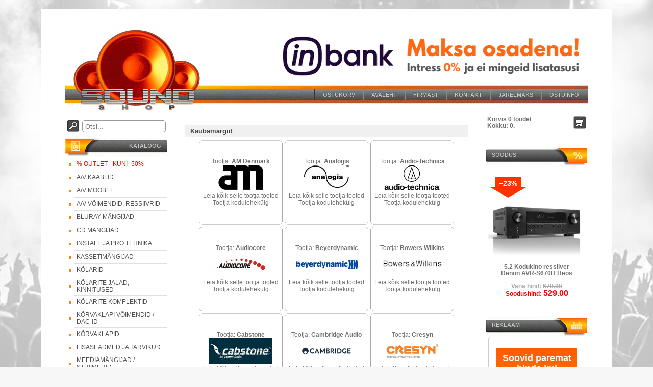

--- FILE ---
content_type: text/html; charset=iso-8859-1
request_url: https://soundshop.ee/?act=tootjad
body_size: 8138
content:
<!DOCTYPE html>
<html>
<head>
	<link href="img/favicon.ico" rel="icon" type="image/x-icon">
	<link href="img/favicon.ico" rel="shortcut icon" type="image/x-icon">
	<link rel="stylesheet" href="stiil.css?v=2" type="text/css">
	<link rel="stylesheet" href="thumbnailviewer.css" type="text/css">
	<script src="thumbnailviewer.js" type="text/javascript"></script>
	<link href="slider/js-image-slider.css" rel="stylesheet" type="text/css" />
	<script src="slider/js-image-slider.js" type="text/javascript"></script>
	<script src="margistus.js" type="text/javascript"></script>
	<script src="vihje.js" type="text/javascript"></script>
	<meta http-equiv="Content-Type" content="text/html; charset=iso-8859-1">
	<meta name="viewport" content="width=device-width, initial-scale=1">
	<link rel="stylesheet" type="text/css" href="timer/css/flipdown/flipdown.css">
    <script type="text/javascript" src="timer/js/flipdown/flipdown.js"></script>
    <script type="text/javascript" src="timer/js/main.js"></script>
	

	<meta name="robots" content="index,follow" >
	<meta name="description" content="Kaubamärgid ">
	<meta name="keywords" content="e-kauplus,e-pood, ,% OUTLET - kuni -50%, A/V kaablid, A/V mööbel, A/V võimendid, ressiivrid, Bluray mängijad, CD mängijad, Install ja PRO tehnika, Kassetimängijad, Kõlarid, Kõlarite jalad, kinnitused, Kõlarite komplektid, Kõrvaklapi võimendid / DAC-id, Kõrvaklapid, Lisaseadmed ja tarvikud, Meediamängijad / Striimerid, Muusikakeskused, stereo komplektid, Stereo võimendid, ressiivrid, Subwoofrid, TV helisüsteemid, Telerite/projektorite kinnitused, Tuunerid, Vinüülplaadi mängijad ja tarvikud,">
	<title>Kaubamärgid    </title>
	
	

<script type="text/javascript">
     

var _gaq = _gaq || [];
	_gaq.push(['_setAccount', 'UA-17244635-1']);
	_gaq.push(['_trackPageview']);

	(function() {
		var ga = document.createElement('script'); ga.type = 'text/javascript'; ga.async = true;
		ga.src = ('https:' == document.location.protocol ? 'https://ssl' : 'http://www') + '.google-analytics.com/ga.js';
		var s = document.getElementsByTagName('script')[0]; s.parentNode.insertBefore(ga, s);
  })();
  
function addLink() {
	var body_element = document.getElementsByTagName('body')[0];
	var selection;
	selection = window.getSelection();
	var pagelink = "<br /> Loe lähemalt: <a href='"+document.location.href+"'>"+document.location.href+"</a>"; 
	var pagelink2 = "Soundshop.ee : <br />";
	var copytext =  selection + pagelink;
	var newdiv = document.createElement('div');
	newdiv.style.position='absolute';
	newdiv.style.left='-99999px';
	body_element.appendChild(newdiv);
	newdiv.innerHTML = copytext;
	selection.selectAllChildren(newdiv);
	window.setTimeout(function() {
		body_element.removeChild(newdiv);
	},0);
  }
document.oncopy = addLink;
</script>







</head>
<body  bgcolor="#f7f7f7" style="margin:0; padding:0;" onload="initToolTips();">&nbsp;
<script>
  fbq('track', 'ViewContent');
</script>
	<div id="toolTipLayer" style="position:absolute; visibility: hidden;left:0;right:0; z-index:2;margin:none; padding:none;"></div>
	<div id="main">

		<table width="1120" align=center class="varitaust"  bgcolor=#FFFFFF  style="position:relative; z-index:1;">
			<tr>
				<td align=center><br><br>
					<table width="1024" align="center" border="0"  cellspacing="0" cellpadding="0" style="border-style:solid; border-width:0px; border-collapse:collapse;" >
						<tr>
							<td colspan=5> 

								<table width="100%" height="167" align=center border=0 style=" border-collapse:collapse; background-image:url('skin2/top-valge_1024.gif');background-repeat:no-repeat;background-position:center top;">
									<tr>
										<td height=110> 
											<a class=menyytop href="/index.php"></a>
											<a  style="display:block;  border:0px solid #e0e0e0; height:105px;  width:670px;  float:right;" href="https://www.soundshop.ee/?act=jarelmaks">
											<img   src="./reklaam/indivy-ad2.png"  height="100" align="right" alt="Inbank jaga osadeks">
											</a>
										</td>
									</tr>
									<tr>
										<td height=50 style="vertical-align:text-top; padding-top:5px;">
											<a class=menyytop2 href="/index.php"></a>
							   
											<a class=menyy href="?act=info" >OSTUINFO</a>
								 
											<a class=menyy href="?act=jarelmaks">JÄRELMAKS</a>
								 
											<a class=menyy href="?act=kontakt">KONTAKT</a>
								 
											<a class=menyy href="?act=firmast">FIRMAST</a>
								 
											<a class=menyy href="/index.php">AVALEHT</a>
								 
											<a class=menyy href="?act=ostukorv" >OSTUKORV</a>
								 
											<div class=menyy style="border-left-style:none;"></div>

										</td>
									</tr>
								</table>
						</tr>
						<tr>
							<td width="200" valign=top align=center >
								<form action="?act=otsing" method="get">
								<table width="100%" border=0 >
									<tr valign="middle" >
										<td align="left" height="40">
											<input type="hidden" name="act" value="otsing">
											<input type=submit value="" class="otsingunupp">
											<input type="hidden" value="jah" name="arhiiv">
										</td>
										<td align=right>
											<input type=text  class="tekstiaken" style="font-size:10pt;-webkit-appearance:none; width:155px; height:20px; padding-left:5px; text-align:left" placeholder="Otsi..." value='' name="otsi" >
										</td>
									</tr>
								</table>
								</form>
								<div class=jaotustekst style="display:block; width:188px; height:29px; text-align:right; padding-right:12px; padding-top:9px; background-image:url('skin2/vkataloog.gif');background-repeat:no-repeat;">
									KATALOOG
								</div> 
								<table class="kataloogtd" cellpadding=4>
									<tr>
										<td  align=center >
											<img class=keskel  src="./skin2/nupp.gif" width="5" height="5" alt="*">
										</td>
										<td class="kataloog">
											<a href="?act=tooted&amp;catname=%25+OUTLET+-+kuni+-50%25" style="color:red;font-weight:normal;">
												% OUTLET - kuni -50%
											</a>
										</td>
									</tr>
									<tr>
										<td  align=center >
											<img class=keskel  src="./skin2/nupp.gif" width="5" height="5" alt="*">
										</td>
										<td class="kataloog">
											<a href="?act=tooted&amp;catname=A%2FV+kaablid" >
												A/V kaablid
											</a>
										</td>
									</tr>
									<tr>
										<td  align=center >
											<img class=keskel  src="./skin2/nupp.gif" width="5" height="5" alt="*">
										</td>
										<td class="kataloog">
											<a href="?act=tooted&amp;catname=A%2FV+m%F6%F6bel" >
												A/V mööbel
											</a>
										</td>
									</tr>
									<tr>
										<td  align=center >
											<img class=keskel  src="./skin2/nupp.gif" width="5" height="5" alt="*">
										</td>
										<td class="kataloog">
											<a href="?act=tooted&amp;catname=A%2FV+v%F5imendid%2C+ressiivrid" >
												A/V võimendid, ressiivrid
											</a>
										</td>
									</tr>
									<tr>
										<td  align=center >
											<img class=keskel  src="./skin2/nupp.gif" width="5" height="5" alt="*">
										</td>
										<td class="kataloog">
											<a href="?act=tooted&amp;catname=Bluray+m%E4ngijad" >
												Bluray mängijad
											</a>
										</td>
									</tr>
									<tr>
										<td  align=center >
											<img class=keskel  src="./skin2/nupp.gif" width="5" height="5" alt="*">
										</td>
										<td class="kataloog">
											<a href="?act=tooted&amp;catname=CD+m%E4ngijad" >
												CD mängijad
											</a>
										</td>
									</tr>
									<tr>
										<td  align=center >
											<img class=keskel  src="./skin2/nupp.gif" width="5" height="5" alt="*">
										</td>
										<td class="kataloog">
											<a href="?act=tooted&amp;catname=Install+ja+PRO+tehnika" >
												Install ja PRO tehnika
											</a>
										</td>
									</tr>
									<tr>
										<td  align=center >
											<img class=keskel  src="./skin2/nupp.gif" width="5" height="5" alt="*">
										</td>
										<td class="kataloog">
											<a href="?act=tooted&amp;catname=Kassetim%E4ngijad" >
												Kassetimängijad
											</a>
										</td>
									</tr>
									<tr>
										<td  align=center >
											<img class=keskel  src="./skin2/nupp.gif" width="5" height="5" alt="*">
										</td>
										<td class="kataloog">
											<a href="?act=tooted&amp;catname=K%F5larid" >
												Kõlarid
											</a>
										</td>
									</tr>
									<tr>
										<td  align=center >
											<img class=keskel  src="./skin2/nupp.gif" width="5" height="5" alt="*">
										</td>
										<td class="kataloog">
											<a href="?act=tooted&amp;catname=K%F5larite+jalad%2C+kinnitused" >
												Kõlarite jalad, kinnitused
											</a>
										</td>
									</tr>
									<tr>
										<td  align=center >
											<img class=keskel  src="./skin2/nupp.gif" width="5" height="5" alt="*">
										</td>
										<td class="kataloog">
											<a href="?act=tooted&amp;catname=K%F5larite+komplektid" >
												Kõlarite komplektid
											</a>
										</td>
									</tr>
									<tr>
										<td  align=center >
											<img class=keskel  src="./skin2/nupp.gif" width="5" height="5" alt="*">
										</td>
										<td class="kataloog">
											<a href="?act=tooted&amp;catname=K%F5rvaklapi+v%F5imendid+%2F+DAC-id" >
												Kõrvaklapi võimendid / DAC-id
											</a>
										</td>
									</tr>
									<tr>
										<td  align=center >
											<img class=keskel  src="./skin2/nupp.gif" width="5" height="5" alt="*">
										</td>
										<td class="kataloog">
											<a href="?act=tooted&amp;catname=K%F5rvaklapid" >
												Kõrvaklapid
											</a>
										</td>
									</tr>
									<tr>
										<td  align=center >
											<img class=keskel  src="./skin2/nupp.gif" width="5" height="5" alt="*">
										</td>
										<td class="kataloog">
											<a href="?act=tooted&amp;catname=Lisaseadmed+ja+tarvikud" >
												Lisaseadmed ja tarvikud
											</a>
										</td>
									</tr>
									<tr>
										<td  align=center >
											<img class=keskel  src="./skin2/nupp.gif" width="5" height="5" alt="*">
										</td>
										<td class="kataloog">
											<a href="?act=tooted&amp;catname=Meediam%E4ngijad+%2F+Striimerid" >
												Meediamängijad / Striimerid
											</a>
										</td>
									</tr>
									<tr>
										<td  align=center >
											<img class=keskel  src="./skin2/nupp.gif" width="5" height="5" alt="*">
										</td>
										<td class="kataloog">
											<a href="?act=tooted&amp;catname=Muusikakeskused%2C+stereo+komplektid" >
												Muusikakeskused, stereo komplektid
											</a>
										</td>
									</tr>
									<tr>
										<td  align=center >
											<img class=keskel  src="./skin2/nupp.gif" width="5" height="5" alt="*">
										</td>
										<td class="kataloog">
											<a href="?act=tooted&amp;catname=Stereo+v%F5imendid%2C+ressiivrid" >
												Stereo võimendid, ressiivrid
											</a>
										</td>
									</tr>
									<tr>
										<td  align=center >
											<img class=keskel  src="./skin2/nupp.gif" width="5" height="5" alt="*">
										</td>
										<td class="kataloog">
											<a href="?act=tooted&amp;catname=Subwoofrid" >
												Subwoofrid
											</a>
										</td>
									</tr>
									<tr>
										<td  align=center >
											<img class=keskel  src="./skin2/nupp.gif" width="5" height="5" alt="*">
										</td>
										<td class="kataloog">
											<a href="?act=tooted&amp;catname=TV+helis%FCsteemid" >
												TV helisüsteemid
											</a>
										</td>
									</tr>
									<tr>
										<td  align=center >
											<img class=keskel  src="./skin2/nupp.gif" width="5" height="5" alt="*">
										</td>
										<td class="kataloog">
											<a href="?act=tooted&amp;catname=Telerite%2Fprojektorite+kinnitused" >
												Telerite/projektorite kinnitused
											</a>
										</td>
									</tr>
									<tr>
										<td  align=center >
											<img class=keskel  src="./skin2/nupp.gif" width="5" height="5" alt="*">
										</td>
										<td class="kataloog">
											<a href="?act=tooted&amp;catname=Tuunerid" >
												Tuunerid
											</a>
										</td>
									</tr>
									<tr>
										<td  align=center >
											<img class=keskel  src="./skin2/nupp.gif" width="5" height="5" alt="*">
										</td>
										<td class="kataloog">
											<a href="?act=tooted&amp;catname=Vin%FC%FClplaadi+m%E4ngijad+ja+tarvikud" >
												Vinüülplaadi mängijad ja tarvikud
											</a>
										</td>
									</tr>
									<tr>
										<td>
											<img class=keskel src="./skin2/noolv2.gif" alt="-">
										</td>
										<td class="kataloog">
											<a class=text3 style=" color: RED;" href="?act=tooted&amp;soodus=jah">
												KÕIK SOODUSPAKKUMISED
											</a>
										</td>
									</tr>
									<tr>
										<td>
											<img class=keskel src="./skin2/noolv.gif" alt="-">
										</td>
										<td class="kataloog">
											<a class=text3 style="color: #FF6600;" href="?act=tootjad">
												KAUBAMÄRGID
											</a>
										</td>
									</tr> 
									<tr>
										<td>
											<img class=keskel src="./skin2/noolv3.gif" alt="-">
										</td>
										<td class="kataloog">
											<a class=text3 style=" color: #888888;" href="?act=tooted&amp;arhiiv=jah">
												Arhiveeritud tooted
											</a>
										</td>
									</tr>
								</table>
								<br>  
								<div class=jaotustekst style="display:block;  width:188px; height:29px; text-align:right; padding-right:12px; padding-top:9px;  background-image:url('skin2/vtaht.gif');background-repeat:no-repeat;">
									VIIMATI LISATUD
								</div>
								<table width="100%" cellspacing=3>
									<tr>
										<td>
											<b class="b1h"></b><b class="b2h"></b><b class="b3h"></b><b class="b4h"></b>
											<div class="headh">
												<div style="position: relative; float: center;">
													<table  width="100%" align="center" border="0" cellspacing="5">
														<tr>
															<td width=55 height=55 align=center bgcolor="#FFFFFF">
												 
																<a href="?id=3846&amp;toode=Dual CS 529BTWN Walnut (Bluetooth, Täisautomaatne)">
																	<img src="img/items/3846.jpg" width="50" alt="UUS: Dual CS 529BTWN Walnut (Bluetooth, Täisautomaatne)" border=0>
																</a>
																<div class=text1 Style="position: absolute; top:0px; left:4px;  text-align: center; color:#00BFFF  ;font-size:8pt;">
																	<b>UUS!</b>
																</div>
																
															</td>
															<td valign=middle align=center>
																<a href="?id=3846&amp;toode=Dual CS 529BTWN Walnut (Bluetooth, Täisautomaatne)" class=text3>
																	<div style="line-height:9pt;"><b> Vinüülplaadi mängija</b></div><div style="line-height:10pt;">
																		<b>Dual CS 529BTWN Walnut (Bluetooth, Täisautomaatne)</b>
																	</div> 
																</a>
																<div class=text3 align=center style="color:#888888; font-size:7pt;">
																	15.12.2025
																</div>
															</td>
															
														</tr>
													</table>
												</div>
											</div>
											<div class="contenth">
												<table width="100%" align=center cellpadding=5 >
													<tr>
														<td align=center>
															<div class=text3 style="line-height:8pt;">
																<a href="?id=3846&amp;toode=Dual CS 529BTWN Walnut (Bluetooth, Täisautomaatne)" class=text3 style="text-decoration:none; font-size:8pt; ">
																	Täisautomaatse juhtimisega ja Bluetooth toega kõrgetasemeline...
																</a>
															</div>
														</td>
													</tr>
												</table>
											</div>
											<b class="b4bh"></b><b class="b3bh"></b><b class="b2bh"></b><b class="b1h"></b>
											<div style="font-size:3pt;">
												&nbsp;
											</div>
											<b class="b1h"></b><b class="b2h"></b><b class="b3h"></b><b class="b4h"></b>
											<div class="headh">
												<div style="position: relative; float: center;">
													<table  width="100%" align="center" border="0" cellspacing="5">
														<tr>
															<td width=55 height=55 align=center bgcolor="#FFFFFF">
												 
																<a href="?id=3845&amp;toode=Dual CS 529BT Black (Bluetooth, Täisautomaatne)">
																	<img src="img/items/3845.jpg" width="50" alt="UUS: Dual CS 529BT Black (Bluetooth, Täisautomaatne)" border=0>
																</a>
																<div class=text1 Style="position: absolute; top:0px; left:4px;  text-align: center; color:#00BFFF  ;font-size:8pt;">
																	<b>UUS!</b>
																</div>
																
															</td>
															<td valign=middle align=center>
																<a href="?id=3845&amp;toode=Dual CS 529BT Black (Bluetooth, Täisautomaatne)" class=text3>
																	<div style="line-height:9pt;"><b> Vinüülplaadi mängija</b></div><div style="line-height:10pt;">
																		<b>Dual CS 529BT Black (Bluetooth, Täisautomaatne)</b>
																	</div> 
																</a>
																<div class=text3 align=center style="color:#888888; font-size:7pt;">
																	15.12.2025
																</div>
															</td>
															
														</tr>
													</table>
												</div>
											</div>
											<div class="contenth">
												<table width="100%" align=center cellpadding=5 >
													<tr>
														<td align=center>
															<div class=text3 style="line-height:8pt;">
																<a href="?id=3845&amp;toode=Dual CS 529BT Black (Bluetooth, Täisautomaatne)" class=text3 style="text-decoration:none; font-size:8pt; ">
																	Täisautomaatse juhtimisega ja Bluetooth toega kõrgetasemeline...
																</a>
															</div>
														</td>
													</tr>
												</table>
											</div>
											<b class="b4bh"></b><b class="b3bh"></b><b class="b2bh"></b><b class="b1h"></b>
											<div style="font-size:3pt;">
												&nbsp;
											</div>
											<b class="b1h"></b><b class="b2h"></b><b class="b3h"></b><b class="b4h"></b>
											<div class="headh">
												<div style="position: relative; float: center;">
													<table  width="100%" align="center" border="0" cellspacing="5">
														<tr>
															<td width=55 height=55 align=center bgcolor="#FFFFFF">
												 
																<a href="?id=3844&amp;toode=Dual CS 429W Walnut (Täisautomaatne)">
																	<img src="img/items/3844.jpg" width="50" alt="UUS: Dual CS 429W Walnut (Täisautomaatne)" border=0>
																</a>
																<div class=text1 Style="position: absolute; top:0px; left:4px;  text-align: center; color:#00BFFF  ;font-size:8pt;">
																	<b>UUS!</b>
																</div>
																
															</td>
															<td valign=middle align=center>
																<a href="?id=3844&amp;toode=Dual CS 429W Walnut (Täisautomaatne)" class=text3>
																	<div style="line-height:9pt;"><b> Vinüülplaadi mängija</b></div><div style="line-height:10pt;">
																		<b>Dual CS 429W Walnut (Täisautomaatne)</b>
																	</div> 
																</a>
																<div class=text3 align=center style="color:#888888; font-size:7pt;">
																	15.12.2025
																</div>
															</td>
															
														</tr>
													</table>
												</div>
											</div>
											<div class="contenth">
												<table width="100%" align=center cellpadding=5 >
													<tr>
														<td align=center>
															<div class=text3 style="line-height:8pt;">
																<a href="?id=3844&amp;toode=Dual CS 429W Walnut (Täisautomaatne)" class=text3 style="text-decoration:none; font-size:8pt; ">
																	Täisautomaatse juhtimisega kõrgetasemeline plaadimängija, mis...
																</a>
															</div>
														</td>
													</tr>
												</table>
											</div>
											<b class="b4bh"></b><b class="b3bh"></b><b class="b2bh"></b><b class="b1h"></b>
											<div style="font-size:3pt;">
												&nbsp;
											</div>
											<b class="b1h"></b><b class="b2h"></b><b class="b3h"></b><b class="b4h"></b>
											<div class="headh">
												<div style="position: relative; float: center;">
													<table  width="100%" align="center" border="0" cellspacing="5">
														<tr>
															<td width=55 height=55 align=center bgcolor="#FFFFFF">
												 
																<a href="?id=3843&amp;toode=Dual CS 429 Black (Täisautomaatne)">
																	<img src="img/items/3843.jpg" width="50" alt="UUS: Dual CS 429 Black (Täisautomaatne)" border=0>
																</a>
																<div class=text1 Style="position: absolute; top:0px; left:4px;  text-align: center; color:#00BFFF  ;font-size:8pt;">
																	<b>UUS!</b>
																</div>
																
															</td>
															<td valign=middle align=center>
																<a href="?id=3843&amp;toode=Dual CS 429 Black (Täisautomaatne)" class=text3>
																	<div style="line-height:9pt;"><b> Vinüülplaadi mängija</b></div><div style="line-height:10pt;">
																		<b>Dual CS 429 Black (Täisautomaatne)</b>
																	</div> 
																</a>
																<div class=text3 align=center style="color:#888888; font-size:7pt;">
																	15.12.2025
																</div>
															</td>
															
														</tr>
													</table>
												</div>
											</div>
											<div class="contenth">
												<table width="100%" align=center cellpadding=5 >
													<tr>
														<td align=center>
															<div class=text3 style="line-height:8pt;">
																<a href="?id=3843&amp;toode=Dual CS 429 Black (Täisautomaatne)" class=text3 style="text-decoration:none; font-size:8pt; ">
																	Täisautomaatse juhtimisega kõrgetasemeline plaadimängija, mis...
																</a>
															</div>
														</td>
													</tr>
												</table>
											</div>
											<b class="b4bh"></b><b class="b3bh"></b><b class="b2bh"></b><b class="b1h"></b>
											<div style="font-size:3pt;">
												&nbsp;
											</div>
											<b class="b1h"></b><b class="b2h"></b><b class="b3h"></b><b class="b4h"></b>
											<div class="headh">
												<div style="position: relative; float: center;">
													<table  width="100%" align="center" border="0" cellspacing="5">
														<tr>
															<td width=55 height=55 align=center bgcolor="#FFFFFF">
												 
																<a href="?id=3842&amp;toode=Dual CS 329 Black (Täisautomaatne)">
																	<img src="img/items/3842.jpg" width="50" alt="UUS: Dual CS 329 Black (Täisautomaatne)" border=0>
																</a>
																<div class=text1 Style="position: absolute; top:0px; left:4px;  text-align: center; color:#00BFFF  ;font-size:8pt;">
																	<b>UUS!</b>
																</div>
																
															</td>
															<td valign=middle align=center>
																<a href="?id=3842&amp;toode=Dual CS 329 Black (Täisautomaatne)" class=text3>
																	<div style="line-height:9pt;"><b> Vinüülplaadi mängija</b></div><div style="line-height:10pt;">
																		<b>Dual CS 329 Black (Täisautomaatne)</b>
																	</div> 
																</a>
																<div class=text3 align=center style="color:#888888; font-size:7pt;">
																	15.12.2025
																</div>
															</td>
															
														</tr>
													</table>
												</div>
											</div>
											<div class="contenth">
												<table width="100%" align=center cellpadding=5 >
													<tr>
														<td align=center>
															<div class=text3 style="line-height:8pt;">
																<a href="?id=3842&amp;toode=Dual CS 329 Black (Täisautomaatne)" class=text3 style="text-decoration:none; font-size:8pt; ">
																	Lihtne, täisautomaatse juhtimisega plaadimängija. , Optimaalne...
																</a>
															</div>
														</td>
													</tr>
												</table>
											</div>
											<b class="b4bh"></b><b class="b3bh"></b><b class="b2bh"></b><b class="b1h"></b>
											<div style="font-size:3pt;">
												&nbsp;
											</div>
											<div style="font-size:4pt;">
												&nbsp;
											</div>
											
										</td>
									</tr>
								</table>
								<div class=jaotustekst style="display:block; width:188px; height:27px; text-align:right; padding-right:12px; padding-top:9px; background-image:url('skin2/vtop.gif');background-repeat:no-repeat;">
									ENIM VAADATUD
								</div>
								<table width=100% cellspacing=3>
									<tr align=center>
										<td bgcolor=#FFB733 style=" background: linear-gradient(#FF8800, #FFB733 );">
											<a href="?act=top&amp;aeg=24" class=text3 style="color:#FFFFFF;">
											<b>24 Tundi</b>
											</a>
										</td>
										<td bgcolor=#CCCCCC>
											<a href="?act=top&amp;aeg=7" class=text3 style="hover:#FF6600;">
											<b>7 Päeva</b>
											</a>
										</td>
										<td bgcolor=#CCCCCC>
											<a href="?act=top&amp;aeg=1" class=text3 style="hover:#FF6600;">
											<b>1 Kuu</b>
											</a>
										</td>
									</tr>
								</table>
									
								<div style="font-size:2pt;">
									&nbsp;
								</div>
								<table width=100% cellspacing=3 >
									<tr>
										<td>
											<b class="b1h"></b><b class="b2h" ></b><b class="b3h"></b><b class="b4h"></b>
											<div class="headh">
			
												<table  width=100% align=center cellspacing=0 >
													<tr>
														<td width=60 height=60 align=center bgcolor="#FFFFFF">
															<a href="?id=2649&amp;toode=Polk Audio Signa S1">
																<img src="img/items/2649.jpg" width="50" alt="Koht nr. 1 - Polk Audio Signa S1" border=0>
															</a>
														</td>
													  
														<td valign=middle align=center >
															<a href="?id=2649&amp;toode=Polk Audio Signa S1" class=text3 style="line-height:10pt;">
																<div><b>Soundbar</b></div> 
																<div><b>Polk Audio Signa S1</b></div>
															</a>
														</td>
													</tr> 			  
												</table> 
											  
											</div>
											<b class="b4bf"></b><b class="b3bf"></b><b class="b2bf"></b><b class="b1h"></b>
											
											<div style="font-size:3pt;">
												&nbsp;
											</div>
											<b class="b1h"></b><b class="b2h" ></b><b class="b3h"></b><b class="b4h"></b>
											<div class="headh">
			
												<table  width=100% align=center cellspacing=0 >
													<tr>
														<td width=60 height=60 align=center bgcolor="#FFFFFF">
															<a href="?id=3541&amp;toode=Pioneer SX-10AE">
																<img src="img/items/3541.jpg" width="50" alt="Koht nr. 2 - Pioneer SX-10AE" border=0>
															</a>
														</td>
													  
														<td valign=middle align=center >
															<a href="?id=3541&amp;toode=Pioneer SX-10AE" class=text3 style="line-height:10pt;">
																<div><b>Stereo ressiiver</b></div> 
																<div><b>Pioneer SX-10AE</b></div>
															</a>
														</td>
													</tr> 			  
												</table> 
											  
											</div>
											<b class="b4bf"></b><b class="b3bf"></b><b class="b2bf"></b><b class="b1h"></b>
											
											<div style="font-size:3pt;">
												&nbsp;
											</div>
											<b class="b1h"></b><b class="b2h" ></b><b class="b3h"></b><b class="b4h"></b>
											<div class="headh">
			
												<table  width=100% align=center cellspacing=0 >
													<tr>
														<td width=60 height=60 align=center bgcolor="#FFFFFF">
															<a href="?id=3669&amp;toode=Bowers & Wilkins Px8 McLaren Edition">
																<img src="img/items/3669.jpg" width="50" alt="Koht nr. 3 - Bowers & Wilkins Px8 McLaren Edition" border=0>
															</a>
														</td>
													  
														<td valign=middle align=center >
															<a href="?id=3669&amp;toode=Bowers & Wilkins Px8 McLaren Edition" class=text3 style="line-height:10pt;">
																<div><b>Bluetooth kõrvaklapid</b></div> 
																<div><b>Bowers & Wilkins Px8 McLaren Edition</b></div>
															</a>
														</td>
													</tr> 			  
												</table> 
											  
											</div>
											<b class="b4bf"></b><b class="b3bf"></b><b class="b2bf"></b><b class="b1h"></b>
											
											<div style="font-size:3pt;">
												&nbsp;
											</div>
											<b class="b1h"></b><b class="b2h" ></b><b class="b3h"></b><b class="b4h"></b>
											<div class="headh">
			
												<table  width=100% align=center cellspacing=0 >
													<tr>
														<td width=60 height=60 align=center bgcolor="#FFFFFF">
															<a href="?id=3581&amp;toode=Cambridge Audio AXR100">
																<img src="img/items/3581.jpg" width="50" alt="Koht nr. 4 - Cambridge Audio AXR100" border=0>
															</a>
														</td>
													  
														<td valign=middle align=center >
															<a href="?id=3581&amp;toode=Cambridge Audio AXR100" class=text3 style="line-height:10pt;">
																<div><b>Stereo ressiiver</b></div> 
																<div><b>Cambridge Audio AXR100</b></div>
															</a>
														</td>
													</tr> 			  
												</table> 
											  
											</div>
											<b class="b4bf"></b><b class="b3bf"></b><b class="b2bf"></b><b class="b1h"></b>
											
											<div style="font-size:3pt;">
												&nbsp;
											</div>
											<b class="b1h"></b><b class="b2h" ></b><b class="b3h"></b><b class="b4h"></b>
											<div class="headh">
			
												<table  width=100% align=center cellspacing=0 >
													<tr>
														<td width=60 height=60 align=center bgcolor="#FFFFFF">
															<a href="?id=966&amp;toode=Beyerdynamic DTX-20">
																<img src="img/items/966.jpg" width="50" alt="Koht nr. 5 - Beyerdynamic DTX-20" border=0>
															</a>
														</td>
													  
														<td valign=middle align=center >
															<a href="?id=966&amp;toode=Beyerdynamic DTX-20" class=text3 style="line-height:10pt;">
																<div><b>Kuularid</b></div> 
																<div><b>Beyerdynamic DTX-20</b></div>
															</a>
														</td>
													</tr> 			  
												</table> 
											  
											</div>
											<b class="b4bf"></b><b class="b3bf"></b><b class="b2bf"></b><b class="b1h"></b>
											
											<div style="font-size:3pt;">
												&nbsp;
											</div>
											<div style="font-size:4pt;">&nbsp;</div>
										</td>
									</tr>
								</table> 
								<div class=jaotustekst style="display:block; width:188px; height:29px; text-align:right; padding-right:12px; padding-top:9px; background-image:url('skin2/vsoodus.gif');background-repeat:no-repeat;">
									SOODUS
								</div><br>
								<table align=center>
									<tr>
										<td align=center>
											<div  style="position: relative; float: center;">
												<div class=text1 Style="position: absolute; top:0px; left:4px;  text-align: center; color:#00BFFF  ;font-size:8pt;">
													<div class=nool1>
														&minus;11%
													</div>
													<div class=nool2></div>
												</div>
												<br>
												<a href="?id=3271&amp;toode=Audio-Technica ATH-M50xBT2 Black">
													<img src="img/items/3271.jpg" height="190" alt="Audio-Technica ATH-M50xBT2 Black soodushind &minus;11%" border=0>
												</a>
											</div>
										</td>
									</tr>
									<tr>
										<td align=center>
											<a href="?id=3271&amp;toode=Audio-Technica ATH-M50xBT2 Black" style="text-decoration:none;" class=text1>
												<div>
													Bluetooth kõrvaklapid 
													<br> 
													Audio-Technica ATH-M50xBT2 Black
												</div>
												<div class=text2>
													&nbsp;
												</div>
												<div style="color: #aaa;">
													Vana hind:
													<strike>199.00</strike>
												</div>
												<div style="color:red;">
													Soodushind: 
													<b style="font-size:12pt;"  >178.00 </b>
												</div>
											</a>
										</td>
									</tr>
								</table><br>
						</td>
						<td width="18">
							&nbsp;
						</td>
						<td width="" valign="top" align="center">
							<br>
    <table width=95% border=0 cellpadding=5 align=center >
      <tr> 
        <td colspan=2 bgcolor=#f0f0f0>
         <div class=text3 style="color:#444444; padding-left:5px; font-size:10pt; font-weight:bold;">Kaubamärgid</div> 
        </td>
      </tr>
    </table><table align=center class=text3 >
  <tr>
    <td valign=middle align=center>
     
      <b class="b1h"></b><b class="b2h"></b><b class="b3h"></b><b class="b4h"></b>
      <div class="headh">
      <table >
        <tr>
          <td width=156 height=150 align=center >
            <div class=text3>Tootja: <b>AM Denmark</b></div>
            <a href="?act=tooted&amp;catname=&amp;co=AM Denmark" class=text3>
              <img src="tootjad/AM Denmark.jpg" border=0 height=50 alt="AM Denmark logo">
              <div>Leia kõik selle tootja tooted</div>
            </a>
            <a href="https://am-denmark.com/" target="_blank" class=text3>
              <div>Tootja kodulehekülg</div>
            </a>
          </td>
        </tr>
      </table>
      </div>
      <b class="b4bf"></b><b class="b3bf"></b><b class="b2bf"></b><b class="b1h"></b>
    </td>
    <td valign=middle align=center>
     
      <b class="b1h"></b><b class="b2h"></b><b class="b3h"></b><b class="b4h"></b>
      <div class="headh">
      <table >
        <tr>
          <td width=156 height=150 align=center >
            <div class=text3>Tootja: <b>Analogis</b></div>
            <a href="?act=tooted&amp;catname=&amp;co=Analogis" class=text3>
              <img src="tootjad/Analogis.jpg" border=0 height=50 alt="Analogis logo">
              <div>Leia kõik selle tootja tooted</div>
            </a>
            <a href="http://www.analogis.eu/" target="_blank" class=text3>
              <div>Tootja kodulehekülg</div>
            </a>
          </td>
        </tr>
      </table>
      </div>
      <b class="b4bf"></b><b class="b3bf"></b><b class="b2bf"></b><b class="b1h"></b>
    </td>
    <td valign=middle align=center>
     
      <b class="b1h"></b><b class="b2h"></b><b class="b3h"></b><b class="b4h"></b>
      <div class="headh">
      <table >
        <tr>
          <td width=156 height=150 align=center >
            <div class=text3>Tootja: <b>Audio-Technica</b></div>
            <a href="?act=tooted&amp;catname=&amp;co=Audio-Technica" class=text3>
              <img src="tootjad/Audio-Technica.jpg" border=0 height=50 alt="Audio-Technica logo">
              <div>Leia kõik selle tootja tooted</div>
            </a>
            <a href="http://www.audio-technica.com" target="_blank" class=text3>
              <div>Tootja kodulehekülg</div>
            </a>
          </td>
        </tr>
      </table>
      </div>
      <b class="b4bf"></b><b class="b3bf"></b><b class="b2bf"></b><b class="b1h"></b>
    </td></tr><tr>
    <td valign=middle align=center>
     
      <b class="b1h"></b><b class="b2h"></b><b class="b3h"></b><b class="b4h"></b>
      <div class="headh">
      <table >
        <tr>
          <td width=156 height=150 align=center >
            <div class=text3>Tootja: <b>Audiocore</b></div>
            <a href="?act=tooted&amp;catname=&amp;co=Audiocore" class=text3>
              <img src="tootjad/Audiocore.jpg" border=0 height=50 alt="Audiocore logo">
              <div>Leia kõik selle tootja tooted</div>
            </a>
            <a href="http://audiocore.pl/" target="_blank" class=text3>
              <div>Tootja kodulehekülg</div>
            </a>
          </td>
        </tr>
      </table>
      </div>
      <b class="b4bf"></b><b class="b3bf"></b><b class="b2bf"></b><b class="b1h"></b>
    </td>
    <td valign=middle align=center>
     
      <b class="b1h"></b><b class="b2h"></b><b class="b3h"></b><b class="b4h"></b>
      <div class="headh">
      <table >
        <tr>
          <td width=156 height=150 align=center >
            <div class=text3>Tootja: <b>Beyerdynamic</b></div>
            <a href="?act=tooted&amp;catname=&amp;co=Beyerdynamic" class=text3>
              <img src="tootjad/Beyerdynamic.jpg" border=0 height=50 alt="Beyerdynamic logo">
              <div>Leia kõik selle tootja tooted</div>
            </a>
            <a href="http://www.beyerdynamic.com" target="_blank" class=text3>
              <div>Tootja kodulehekülg</div>
            </a>
          </td>
        </tr>
      </table>
      </div>
      <b class="b4bf"></b><b class="b3bf"></b><b class="b2bf"></b><b class="b1h"></b>
    </td>
    <td valign=middle align=center>
     
      <b class="b1h"></b><b class="b2h"></b><b class="b3h"></b><b class="b4h"></b>
      <div class="headh">
      <table >
        <tr>
          <td width=156 height=150 align=center >
            <div class=text3>Tootja: <b>Bowers Wilkins</b></div>
            <a href="?act=tooted&amp;catname=&amp;co=Bowers Wilkins" class=text3>
              <img src="tootjad/Bowers Wilkins.jpg" border=0 height=50 alt="Bowers Wilkins logo">
              <div>Leia kõik selle tootja tooted</div>
            </a>
            <a href="https://www.bowerswilkins.com/" target="_blank" class=text3>
              <div>Tootja kodulehekülg</div>
            </a>
          </td>
        </tr>
      </table>
      </div>
      <b class="b4bf"></b><b class="b3bf"></b><b class="b2bf"></b><b class="b1h"></b>
    </td></tr><tr>
    <td valign=middle align=center>
     
      <b class="b1h"></b><b class="b2h"></b><b class="b3h"></b><b class="b4h"></b>
      <div class="headh">
      <table >
        <tr>
          <td width=156 height=150 align=center >
            <div class=text3>Tootja: <b>Cabstone</b></div>
            <a href="?act=tooted&amp;catname=&amp;co=Cabstone" class=text3>
              <img src="tootjad/Cabstone.jpg" border=0 height=50 alt="Cabstone logo">
              <div>Leia kõik selle tootja tooted</div>
            </a>
            <a href="http://www.cabstone.com" target="_blank" class=text3>
              <div>Tootja kodulehekülg</div>
            </a>
          </td>
        </tr>
      </table>
      </div>
      <b class="b4bf"></b><b class="b3bf"></b><b class="b2bf"></b><b class="b1h"></b>
    </td>
    <td valign=middle align=center>
     
      <b class="b1h"></b><b class="b2h"></b><b class="b3h"></b><b class="b4h"></b>
      <div class="headh">
      <table >
        <tr>
          <td width=156 height=150 align=center >
            <div class=text3>Tootja: <b>Cambridge Audio</b></div>
            <a href="?act=tooted&amp;catname=&amp;co=Cambridge Audio" class=text3>
              <img src="tootjad/Cambridge Audio.jpg" border=0 height=50 alt="Cambridge Audio logo">
              <div>Leia kõik selle tootja tooted</div>
            </a>
            <a href="https://www.cambridgeaudio.com/" target="_blank" class=text3>
              <div>Tootja kodulehekülg</div>
            </a>
          </td>
        </tr>
      </table>
      </div>
      <b class="b4bf"></b><b class="b3bf"></b><b class="b2bf"></b><b class="b1h"></b>
    </td>
    <td valign=middle align=center>
     
      <b class="b1h"></b><b class="b2h"></b><b class="b3h"></b><b class="b4h"></b>
      <div class="headh">
      <table >
        <tr>
          <td width=156 height=150 align=center >
            <div class=text3>Tootja: <b>Cresyn</b></div>
            <a href="?act=tooted&amp;catname=&amp;co=Cresyn" class=text3>
              <img src="tootjad/Cresyn.jpg" border=0 height=50 alt="Cresyn logo">
              <div>Leia kõik selle tootja tooted</div>
            </a>
            <a href="http://www.cresyn.com/eng_main.php" target="_blank" class=text3>
              <div>Tootja kodulehekülg</div>
            </a>
          </td>
        </tr>
      </table>
      </div>
      <b class="b4bf"></b><b class="b3bf"></b><b class="b2bf"></b><b class="b1h"></b>
    </td></tr><tr>
    <td valign=middle align=center>
     
      <b class="b1h"></b><b class="b2h"></b><b class="b3h"></b><b class="b4h"></b>
      <div class="headh">
      <table >
        <tr>
          <td width=156 height=150 align=center >
            <div class=text3>Tootja: <b>Dali</b></div>
            <a href="?act=tooted&amp;catname=&amp;co=Dali" class=text3>
              <img src="tootjad/Dali.jpg" border=0 height=50 alt="Dali logo">
              <div>Leia kõik selle tootja tooted</div>
            </a>
            <a href="http://www.dali-speakers.com" target="_blank" class=text3>
              <div>Tootja kodulehekülg</div>
            </a>
          </td>
        </tr>
      </table>
      </div>
      <b class="b4bf"></b><b class="b3bf"></b><b class="b2bf"></b><b class="b1h"></b>
    </td>
    <td valign=middle align=center>
     
      <b class="b1h"></b><b class="b2h"></b><b class="b3h"></b><b class="b4h"></b>
      <div class="headh">
      <table >
        <tr>
          <td width=156 height=150 align=center >
            <div class=text3>Tootja: <b>Denon</b></div>
            <a href="?act=tooted&amp;catname=&amp;co=Denon" class=text3>
              <img src="tootjad/Denon.jpg" border=0 height=50 alt="Denon logo">
              <div>Leia kõik selle tootja tooted</div>
            </a>
            <a href="http://www.denon.com" target="_blank" class=text3>
              <div>Tootja kodulehekülg</div>
            </a>
                <a href="?act=tootjainfo&amp;co=Denon" class=text3>
                  <div>Loe lähemalt tootja kohta</div>
                </a>
          </td>
        </tr>
      </table>
      </div>
      <b class="b4bf"></b><b class="b3bf"></b><b class="b2bf"></b><b class="b1h"></b>
    </td>
    <td valign=middle align=center>
     
      <b class="b1h"></b><b class="b2h"></b><b class="b3h"></b><b class="b4h"></b>
      <div class="headh">
      <table >
        <tr>
          <td width=156 height=150 align=center >
            <div class=text3>Tootja: <b>Dual</b></div>
            <a href="?act=tooted&amp;catname=&amp;co=Dual" class=text3>
              <img src="tootjad/Dual.jpg" border=0 height=50 alt="Dual logo">
              <div>Leia kõik selle tootja tooted</div>
            </a>
            <a href="https://dual.de/" target="_blank" class=text3>
              <div>Tootja kodulehekülg</div>
            </a>
          </td>
        </tr>
      </table>
      </div>
      <b class="b4bf"></b><b class="b3bf"></b><b class="b2bf"></b><b class="b1h"></b>
    </td></tr><tr>
    <td valign=middle align=center>
     
      <b class="b1h"></b><b class="b2h"></b><b class="b3h"></b><b class="b4h"></b>
      <div class="headh">
      <table >
        <tr>
          <td width=156 height=150 align=center >
            <div class=text3>Tootja: <b>Elac</b></div>
            <a href="?act=tooted&amp;catname=&amp;co=Elac" class=text3>
              <img src="tootjad/Elac.jpg" border=0 height=50 alt="Elac logo">
              <div>Leia kõik selle tootja tooted</div>
            </a>
            <a href="https://elac.com/" target="_blank" class=text3>
              <div>Tootja kodulehekülg</div>
            </a>
          </td>
        </tr>
      </table>
      </div>
      <b class="b4bf"></b><b class="b3bf"></b><b class="b2bf"></b><b class="b1h"></b>
    </td>
    <td valign=middle align=center>
     
      <b class="b1h"></b><b class="b2h"></b><b class="b3h"></b><b class="b4h"></b>
      <div class="headh">
      <table >
        <tr>
          <td width=156 height=150 align=center >
            <div class=text3>Tootja: <b>FiiO</b></div>
            <a href="?act=tooted&amp;catname=&amp;co=FiiO" class=text3>
              <img src="tootjad/FiiO.jpg" border=0 height=50 alt="FiiO logo">
              <div>Leia kõik selle tootja tooted</div>
            </a>
            <a href="https://www.fiio.com" target="_blank" class=text3>
              <div>Tootja kodulehekülg</div>
            </a>
          </td>
        </tr>
      </table>
      </div>
      <b class="b4bf"></b><b class="b3bf"></b><b class="b2bf"></b><b class="b1h"></b>
    </td>
    <td valign=middle align=center>
     
      <b class="b1h"></b><b class="b2h"></b><b class="b3h"></b><b class="b4h"></b>
      <div class="headh">
      <table >
        <tr>
          <td width=156 height=150 align=center >
            <div class=text3>Tootja: <b>FiiO</b></div>
            <a href="?act=tooted&amp;catname=&amp;co=FiiO" class=text3>
              <img src="tootjad/FiiO.jpg" border=0 height=50 alt="FiiO logo">
              <div>Leia kõik selle tootja tooted</div>
            </a>
            <a href="https://www.fiio.com/" target="_blank" class=text3>
              <div>Tootja kodulehekülg</div>
            </a>
          </td>
        </tr>
      </table>
      </div>
      <b class="b4bf"></b><b class="b3bf"></b><b class="b2bf"></b><b class="b1h"></b>
    </td></tr><tr>
    <td valign=middle align=center>
     
      <b class="b1h"></b><b class="b2h"></b><b class="b3h"></b><b class="b4h"></b>
      <div class="headh">
      <table >
        <tr>
          <td width=156 height=150 align=center >
            <div class=text3>Tootja: <b>HECO</b></div>
            <a href="?act=tooted&amp;catname=&amp;co=HECO" class=text3>
              <img src="tootjad/HECO.jpg" border=0 height=50 alt="HECO logo">
              <div>Leia kõik selle tootja tooted</div>
            </a>
            <a href="http://www.heco-audio.de" target="_blank" class=text3>
              <div>Tootja kodulehekülg</div>
            </a>
          </td>
        </tr>
      </table>
      </div>
      <b class="b4bf"></b><b class="b3bf"></b><b class="b2bf"></b><b class="b1h"></b>
    </td>
    <td valign=middle align=center>
     
      <b class="b1h"></b><b class="b2h"></b><b class="b3h"></b><b class="b4h"></b>
      <div class="headh">
      <table >
        <tr>
          <td width=156 height=150 align=center >
            <div class=text3>Tootja: <b>Infinity</b></div>
            <a href="?act=tooted&amp;catname=&amp;co=Infinity" class=text3>
              <img src="tootjad/Infinity.jpg" border=0 height=50 alt="Infinity logo">
              <div>Leia kõik selle tootja tooted</div>
            </a>
            <a href="http://www.infinitysystems.com" target="_blank" class=text3>
              <div>Tootja kodulehekülg</div>
            </a>
          </td>
        </tr>
      </table>
      </div>
      <b class="b4bf"></b><b class="b3bf"></b><b class="b2bf"></b><b class="b1h"></b>
    </td>
    <td valign=middle align=center>
     
      <b class="b1h"></b><b class="b2h"></b><b class="b3h"></b><b class="b4h"></b>
      <div class="headh">
      <table >
        <tr>
          <td width=156 height=150 align=center >
            <div class=text3>Tootja: <b>JBL</b></div>
            <a href="?act=tooted&amp;catname=&amp;co=JBL" class=text3>
              <img src="tootjad/JBL.jpg" border=0 height=50 alt="JBL logo">
              <div>Leia kõik selle tootja tooted</div>
            </a>
            <a href="http://www.jbl.com" target="_blank" class=text3>
              <div>Tootja kodulehekülg</div>
            </a>
          </td>
        </tr>
      </table>
      </div>
      <b class="b4bf"></b><b class="b3bf"></b><b class="b2bf"></b><b class="b1h"></b>
    </td></tr><tr>
    <td valign=middle align=center>
     
      <b class="b1h"></b><b class="b2h"></b><b class="b3h"></b><b class="b4h"></b>
      <div class="headh">
      <table >
        <tr>
          <td width=156 height=150 align=center >
            <div class=text3>Tootja: <b>Jays</b></div>
            <a href="?act=tooted&amp;catname=&amp;co=Jays" class=text3>
              <img src="tootjad/Jays.jpg" border=0 height=50 alt="Jays logo">
              <div>Leia kõik selle tootja tooted</div>
            </a>
            <a href="http://www.jays.se" target="_blank" class=text3>
              <div>Tootja kodulehekülg</div>
            </a>
          </td>
        </tr>
      </table>
      </div>
      <b class="b4bf"></b><b class="b3bf"></b><b class="b2bf"></b><b class="b1h"></b>
    </td>
    <td valign=middle align=center>
     
      <b class="b1h"></b><b class="b2h"></b><b class="b3h"></b><b class="b4h"></b>
      <div class="headh">
      <table >
        <tr>
          <td width=156 height=150 align=center >
            <div class=text3>Tootja: <b>Kenwood</b></div>
            <a href="?act=tooted&amp;catname=&amp;co=Kenwood" class=text3>
              <img src="tootjad/Kenwood.jpg" border=0 height=50 alt="Kenwood logo">
              <div>Leia kõik selle tootja tooted</div>
            </a>
            <a href="https://www.kenwood.eu/" target="_blank" class=text3>
              <div>Tootja kodulehekülg</div>
            </a>
          </td>
        </tr>
      </table>
      </div>
      <b class="b4bf"></b><b class="b3bf"></b><b class="b2bf"></b><b class="b1h"></b>
    </td>
    <td valign=middle align=center>
     
      <b class="b1h"></b><b class="b2h"></b><b class="b3h"></b><b class="b4h"></b>
      <div class="headh">
      <table >
        <tr>
          <td width=156 height=150 align=center >
            <div class=text3>Tootja: <b>Klipsch</b></div>
            <a href="?act=tooted&amp;catname=&amp;co=Klipsch" class=text3>
              <img src="tootjad/Klipsch.jpg" border=0 height=50 alt="Klipsch logo">
              <div>Leia kõik selle tootja tooted</div>
            </a>
            <a href="http://www.klipsch.com/" target="_blank" class=text3>
              <div>Tootja kodulehekülg</div>
            </a>
          </td>
        </tr>
      </table>
      </div>
      <b class="b4bf"></b><b class="b3bf"></b><b class="b2bf"></b><b class="b1h"></b>
    </td></tr><tr>
    <td valign=middle align=center>
     
      <b class="b1h"></b><b class="b2h"></b><b class="b3h"></b><b class="b4h"></b>
      <div class="headh">
      <table >
        <tr>
          <td width=156 height=150 align=center >
            <div class=text3>Tootja: <b>Koda</b></div>
            <a href="?act=tooted&amp;catname=&amp;co=Koda" class=text3>
              <img src="tootjad/Koda.jpg" border=0 height=50 alt="Koda logo">
              <div>Leia kõik selle tootja tooted</div>
            </a>
            <a href="http://koda.pl" target="_blank" class=text3>
              <div>Tootja kodulehekülg</div>
            </a>
          </td>
        </tr>
      </table>
      </div>
      <b class="b4bf"></b><b class="b3bf"></b><b class="b2bf"></b><b class="b1h"></b>
    </td>
    <td valign=middle align=center>
     
      <b class="b1h"></b><b class="b2h"></b><b class="b3h"></b><b class="b4h"></b>
      <div class="headh">
      <table >
        <tr>
          <td width=156 height=150 align=center >
            <div class=text3>Tootja: <b>Koss</b></div>
            <a href="?act=tooted&amp;catname=&amp;co=Koss" class=text3>
              <img src="tootjad/Koss.jpg" border=0 height=50 alt="Koss logo">
              <div>Leia kõik selle tootja tooted</div>
            </a>
            <a href="http://www.koss.com" target="_blank" class=text3>
              <div>Tootja kodulehekülg</div>
            </a>
          </td>
        </tr>
      </table>
      </div>
      <b class="b4bf"></b><b class="b3bf"></b><b class="b2bf"></b><b class="b1h"></b>
    </td>
    <td valign=middle align=center>
     
      <b class="b1h"></b><b class="b2h"></b><b class="b3h"></b><b class="b4h"></b>
      <div class="headh">
      <table >
        <tr>
          <td width=156 height=150 align=center >
            <div class=text3>Tootja: <b>Lenco</b></div>
            <a href="?act=tooted&amp;catname=&amp;co=Lenco" class=text3>
              <img src="tootjad/Lenco.jpg" border=0 height=50 alt="Lenco logo">
              <div>Leia kõik selle tootja tooted</div>
            </a>
            <a href="https://catalog.lenco.com/" target="_blank" class=text3>
              <div>Tootja kodulehekülg</div>
            </a>
          </td>
        </tr>
      </table>
      </div>
      <b class="b4bf"></b><b class="b3bf"></b><b class="b2bf"></b><b class="b1h"></b>
    </td></tr><tr>
    <td valign=middle align=center>
     
      <b class="b1h"></b><b class="b2h"></b><b class="b3h"></b><b class="b4h"></b>
      <div class="headh">
      <table >
        <tr>
          <td width=156 height=150 align=center >
            <div class=text3>Tootja: <b>Maclean</b></div>
            <a href="?act=tooted&amp;catname=&amp;co=Maclean" class=text3>
              <img src="tootjad/Maclean.jpg" border=0 height=50 alt="Maclean logo">
              <div>Leia kõik selle tootja tooted</div>
            </a>
            <a href="http://maclean.pl/" target="_blank" class=text3>
              <div>Tootja kodulehekülg</div>
            </a>
          </td>
        </tr>
      </table>
      </div>
      <b class="b4bf"></b><b class="b3bf"></b><b class="b2bf"></b><b class="b1h"></b>
    </td>
    <td valign=middle align=center>
     
      <b class="b1h"></b><b class="b2h"></b><b class="b3h"></b><b class="b4h"></b>
      <div class="headh">
      <table >
        <tr>
          <td width=156 height=150 align=center >
            <div class=text3>Tootja: <b>Marantz</b></div>
            <a href="?act=tooted&amp;catname=&amp;co=Marantz" class=text3>
              <img src="tootjad/Marantz.jpg" border=0 height=50 alt="Marantz logo">
              <div>Leia kõik selle tootja tooted</div>
            </a>
            <a href="https://www.marantz.com/" target="_blank" class=text3>
              <div>Tootja kodulehekülg</div>
            </a>
          </td>
        </tr>
      </table>
      </div>
      <b class="b4bf"></b><b class="b3bf"></b><b class="b2bf"></b><b class="b1h"></b>
    </td>
    <td valign=middle align=center>
     
      <b class="b1h"></b><b class="b2h"></b><b class="b3h"></b><b class="b4h"></b>
      <div class="headh">
      <table >
        <tr>
          <td width=156 height=150 align=center >
            <div class=text3>Tootja: <b>Monitor Audio</b></div>
            <a href="?act=tooted&amp;catname=&amp;co=Monitor Audio" class=text3>
              <img src="tootjad/Monitor Audio.jpg" border=0 height=50 alt="Monitor Audio logo">
              <div>Leia kõik selle tootja tooted</div>
            </a>
            <a href="https://www.monitoraudio.com" target="_blank" class=text3>
              <div>Tootja kodulehekülg</div>
            </a>
          </td>
        </tr>
      </table>
      </div>
      <b class="b4bf"></b><b class="b3bf"></b><b class="b2bf"></b><b class="b1h"></b>
    </td></tr><tr>
    <td valign=middle align=center>
     
      <b class="b1h"></b><b class="b2h"></b><b class="b3h"></b><b class="b4h"></b>
      <div class="headh">
      <table >
        <tr>
          <td width=156 height=150 align=center >
            <div class=text3>Tootja: <b>NAD</b></div>
            <a href="?act=tooted&amp;catname=&amp;co=NAD" class=text3>
              <img src="tootjad/NAD.jpg" border=0 height=50 alt="NAD logo">
              <div>Leia kõik selle tootja tooted</div>
            </a>
            <a href="https://nadelectronics.com/" target="_blank" class=text3>
              <div>Tootja kodulehekülg</div>
            </a>
          </td>
        </tr>
      </table>
      </div>
      <b class="b4bf"></b><b class="b3bf"></b><b class="b2bf"></b><b class="b1h"></b>
    </td>
    <td valign=middle align=center>
     
      <b class="b1h"></b><b class="b2h"></b><b class="b3h"></b><b class="b4h"></b>
      <div class="headh">
      <table >
        <tr>
          <td width=156 height=150 align=center >
            <div class=text3>Tootja: <b>NorStone</b></div>
            <a href="?act=tooted&amp;catname=&amp;co=NorStone" class=text3>
              <img src="tootjad/NorStone.jpg" border=0 height=50 alt="NorStone logo">
              <div>Leia kõik selle tootja tooted</div>
            </a>
            <a href="https://en.norstone-design.com/" target="_blank" class=text3>
              <div>Tootja kodulehekülg</div>
            </a>
          </td>
        </tr>
      </table>
      </div>
      <b class="b4bf"></b><b class="b3bf"></b><b class="b2bf"></b><b class="b1h"></b>
    </td>
    <td valign=middle align=center>
     
      <b class="b1h"></b><b class="b2h"></b><b class="b3h"></b><b class="b4h"></b>
      <div class="headh">
      <table >
        <tr>
          <td width=156 height=150 align=center >
            <div class=text3>Tootja: <b>OmniMount</b></div>
            <a href="?act=tooted&amp;catname=&amp;co=OmniMount" class=text3>
              <img src="tootjad/OmniMount.jpg" border=0 height=50 alt="OmniMount logo">
              <div>Leia kõik selle tootja tooted</div>
            </a>
            <a href="http://www.omnimount.com" target="_blank" class=text3>
              <div>Tootja kodulehekülg</div>
            </a>
          </td>
        </tr>
      </table>
      </div>
      <b class="b4bf"></b><b class="b3bf"></b><b class="b2bf"></b><b class="b1h"></b>
    </td></tr><tr>
    <td valign=middle align=center>
     
      <b class="b1h"></b><b class="b2h"></b><b class="b3h"></b><b class="b4h"></b>
      <div class="headh">
      <table >
        <tr>
          <td width=156 height=150 align=center >
            <div class=text3>Tootja: <b>Onkyo</b></div>
            <a href="?act=tooted&amp;catname=&amp;co=Onkyo" class=text3>
              <img src="tootjad/Onkyo.jpg" border=0 height=50 alt="Onkyo logo">
              <div>Leia kõik selle tootja tooted</div>
            </a>
            <a href="https://eu.onkyo.com/" target="_blank" class=text3>
              <div>Tootja kodulehekülg</div>
            </a>
          </td>
        </tr>
      </table>
      </div>
      <b class="b4bf"></b><b class="b3bf"></b><b class="b2bf"></b><b class="b1h"></b>
    </td>
    <td valign=middle align=center>
     
      <b class="b1h"></b><b class="b2h"></b><b class="b3h"></b><b class="b4h"></b>
      <div class="headh">
      <table >
        <tr>
          <td width=156 height=150 align=center >
            <div class=text3>Tootja: <b>Onkyo</b></div>
            <a href="?act=tooted&amp;catname=&amp;co=Onkyo" class=text3>
              <img src="tootjad/Onkyo.jpg" border=0 height=50 alt="Onkyo logo">
              <div>Leia kõik selle tootja tooted</div>
            </a>
            <a href="https://onkyo.com/emea" target="_blank" class=text3>
              <div>Tootja kodulehekülg</div>
            </a>
          </td>
        </tr>
      </table>
      </div>
      <b class="b4bf"></b><b class="b3bf"></b><b class="b2bf"></b><b class="b1h"></b>
    </td>
    <td valign=middle align=center>
     
      <b class="b1h"></b><b class="b2h"></b><b class="b3h"></b><b class="b4h"></b>
      <div class="headh">
      <table >
        <tr>
          <td width=156 height=150 align=center >
            <div class=text3>Tootja: <b>Pioneer DJ</b></div>
            <a href="?act=tooted&amp;catname=&amp;co=Pioneer DJ" class=text3>
              <img src="tootjad/Pioneer DJ.jpg" border=0 height=50 alt="Pioneer DJ logo">
              <div>Leia kõik selle tootja tooted</div>
            </a>
            <a href="https://www.pioneerdj.com/" target="_blank" class=text3>
              <div>Tootja kodulehekülg</div>
            </a>
          </td>
        </tr>
      </table>
      </div>
      <b class="b4bf"></b><b class="b3bf"></b><b class="b2bf"></b><b class="b1h"></b>
    </td></tr><tr>
    <td valign=middle align=center>
     
      <b class="b1h"></b><b class="b2h"></b><b class="b3h"></b><b class="b4h"></b>
      <div class="headh">
      <table >
        <tr>
          <td width=156 height=150 align=center >
            <div class=text3>Tootja: <b>Pioneer</b></div>
            <a href="?act=tooted&amp;catname=&amp;co=Pioneer" class=text3>
              <img src="tootjad/Pioneer.jpg" border=0 height=50 alt="Pioneer logo">
              <div>Leia kõik selle tootja tooted</div>
            </a>
            <a href="http://www.pioneer.eu" target="_blank" class=text3>
              <div>Tootja kodulehekülg</div>
            </a>
          </td>
        </tr>
      </table>
      </div>
      <b class="b4bf"></b><b class="b3bf"></b><b class="b2bf"></b><b class="b1h"></b>
    </td>
    <td valign=middle align=center>
     
      <b class="b1h"></b><b class="b2h"></b><b class="b3h"></b><b class="b4h"></b>
      <div class="headh">
      <table >
        <tr>
          <td width=156 height=150 align=center >
            <div class=text3>Tootja: <b>Pioneer</b></div>
            <a href="?act=tooted&amp;catname=&amp;co=Pioneer" class=text3>
              <img src="tootjad/Pioneer.jpg" border=0 height=50 alt="Pioneer logo">
              <div>Leia kõik selle tootja tooted</div>
            </a>
            <a href="https://emea.pioneer-av.com/" target="_blank" class=text3>
              <div>Tootja kodulehekülg</div>
            </a>
          </td>
        </tr>
      </table>
      </div>
      <b class="b4bf"></b><b class="b3bf"></b><b class="b2bf"></b><b class="b1h"></b>
    </td>
    <td valign=middle align=center>
     
      <b class="b1h"></b><b class="b2h"></b><b class="b3h"></b><b class="b4h"></b>
      <div class="headh">
      <table >
        <tr>
          <td width=156 height=150 align=center >
            <div class=text3>Tootja: <b>Pioneer</b></div>
            <a href="?act=tooted&amp;catname=&amp;co=Pioneer" class=text3>
              <img src="tootjad/Pioneer.jpg" border=0 height=50 alt="Pioneer logo">
              <div>Leia kõik selle tootja tooted</div>
            </a>
            <a href="https://eu.pioneer-av.com/en-GLOBAL" target="_blank" class=text3>
              <div>Tootja kodulehekülg</div>
            </a>
          </td>
        </tr>
      </table>
      </div>
      <b class="b4bf"></b><b class="b3bf"></b><b class="b2bf"></b><b class="b1h"></b>
    </td></tr><tr>
    <td valign=middle align=center>
     
      <b class="b1h"></b><b class="b2h"></b><b class="b3h"></b><b class="b4h"></b>
      <div class="headh">
      <table >
        <tr>
          <td width=156 height=150 align=center >
            <div class=text3>Tootja: <b>Polk Audio</b></div>
            <a href="?act=tooted&amp;catname=&amp;co=Polk Audio" class=text3>
              <img src="tootjad/Polk Audio.jpg" border=0 height=50 alt="Polk Audio logo">
              <div>Leia kõik selle tootja tooted</div>
            </a>
            <a href="http://www.polkaudio.com" target="_blank" class=text3>
              <div>Tootja kodulehekülg</div>
            </a>
          </td>
        </tr>
      </table>
      </div>
      <b class="b4bf"></b><b class="b3bf"></b><b class="b2bf"></b><b class="b1h"></b>
    </td>
    <td valign=middle align=center>
     
      <b class="b1h"></b><b class="b2h"></b><b class="b3h"></b><b class="b4h"></b>
      <div class="headh">
      <table >
        <tr>
          <td width=156 height=150 align=center >
            <div class=text3>Tootja: <b>Pro-Ject</b></div>
            <a href="?act=tooted&amp;catname=&amp;co=Pro-Ject" class=text3>
              <img src="tootjad/Pro-Ject.jpg" border=0 height=50 alt="Pro-Ject logo">
              <div>Leia kõik selle tootja tooted</div>
            </a>
            <a href="https://www.project-audio.com/" target="_blank" class=text3>
              <div>Tootja kodulehekülg</div>
            </a>
          </td>
        </tr>
      </table>
      </div>
      <b class="b4bf"></b><b class="b3bf"></b><b class="b2bf"></b><b class="b1h"></b>
    </td>
    <td valign=middle align=center>
     
      <b class="b1h"></b><b class="b2h"></b><b class="b3h"></b><b class="b4h"></b>
      <div class="headh">
      <table >
        <tr>
          <td width=156 height=150 align=center >
            <div class=text3>Tootja: <b>Rega</b></div>
            <a href="?act=tooted&amp;catname=&amp;co=Rega" class=text3>
              <img src="tootjad/Rega.jpg" border=0 height=50 alt="Rega logo">
              <div>Leia kõik selle tootja tooted</div>
            </a>
            <a href="https://www.rega.co.uk/" target="_blank" class=text3>
              <div>Tootja kodulehekülg</div>
            </a>
          </td>
        </tr>
      </table>
      </div>
      <b class="b4bf"></b><b class="b3bf"></b><b class="b2bf"></b><b class="b1h"></b>
    </td></tr><tr>
    <td valign=middle align=center>
     
      <b class="b1h"></b><b class="b2h"></b><b class="b3h"></b><b class="b4h"></b>
      <div class="headh">
      <table >
        <tr>
          <td width=156 height=150 align=center >
            <div class=text3>Tootja: <b>Rotel</b></div>
            <a href="?act=tooted&amp;catname=&amp;co=Rotel" class=text3>
              <img src="tootjad/Rotel.jpg" border=0 height=50 alt="Rotel logo">
              <div>Leia kõik selle tootja tooted</div>
            </a>
            <a href="https://www.rotel.com/" target="_blank" class=text3>
              <div>Tootja kodulehekülg</div>
            </a>
          </td>
        </tr>
      </table>
      </div>
      <b class="b4bf"></b><b class="b3bf"></b><b class="b2bf"></b><b class="b1h"></b>
    </td>
    <td valign=middle align=center>
     
      <b class="b1h"></b><b class="b2h"></b><b class="b3h"></b><b class="b4h"></b>
      <div class="headh">
      <table >
        <tr>
          <td width=156 height=150 align=center >
            <div class=text3>Tootja: <b>SVS</b></div>
            <a href="?act=tooted&amp;catname=&amp;co=SVS" class=text3>
              <img src="tootjad/SVS.jpg" border=0 height=50 alt="SVS logo">
              <div>Leia kõik selle tootja tooted</div>
            </a>
            <a href="https://www.svsound.com/" target="_blank" class=text3>
              <div>Tootja kodulehekülg</div>
            </a>
          </td>
        </tr>
      </table>
      </div>
      <b class="b4bf"></b><b class="b3bf"></b><b class="b2bf"></b><b class="b1h"></b>
    </td>
    <td valign=middle align=center>
     
      <b class="b1h"></b><b class="b2h"></b><b class="b3h"></b><b class="b4h"></b>
      <div class="headh">
      <table >
        <tr>
          <td width=156 height=150 align=center >
            <div class=text3>Tootja: <b>Sennheiser</b></div>
            <a href="?act=tooted&amp;catname=&amp;co=Sennheiser" class=text3>
              <img src="tootjad/Sennheiser.jpg" border=0 height=50 alt="Sennheiser logo">
              <div>Leia kõik selle tootja tooted</div>
            </a>
            <a href="http://www.sennheiser.com" target="_blank" class=text3>
              <div>Tootja kodulehekülg</div>
            </a>
          </td>
        </tr>
      </table>
      </div>
      <b class="b4bf"></b><b class="b3bf"></b><b class="b2bf"></b><b class="b1h"></b>
    </td></tr><tr>
    <td valign=middle align=center>
     
      <b class="b1h"></b><b class="b2h"></b><b class="b3h"></b><b class="b4h"></b>
      <div class="headh">
      <table >
        <tr>
          <td width=156 height=150 align=center >
            <div class=text3>Tootja: <b>Shanling</b></div>
            <a href="?act=tooted&amp;catname=&amp;co=Shanling" class=text3>
              <img src="tootjad/Shanling.jpg" border=0 height=50 alt="Shanling logo">
              <div>Leia kõik selle tootja tooted</div>
            </a>
            <a href="https://en.shanling.com/" target="_blank" class=text3>
              <div>Tootja kodulehekülg</div>
            </a>
          </td>
        </tr>
      </table>
      </div>
      <b class="b4bf"></b><b class="b3bf"></b><b class="b2bf"></b><b class="b1h"></b>
    </td>
    <td valign=middle align=center>
     
      <b class="b1h"></b><b class="b2h"></b><b class="b3h"></b><b class="b4h"></b>
      <div class="headh">
      <table >
        <tr>
          <td width=156 height=150 align=center >
            <div class=text3>Tootja: <b>Sinox</b></div>
            <a href="?act=tooted&amp;catname=&amp;co=Sinox" class=text3>
              <img src="tootjad/Sinox.jpg" border=0 height=50 alt="Sinox logo">
              <div>Leia kõik selle tootja tooted</div>
            </a>
            <a href="http://sinox-europe.com/" target="_blank" class=text3>
              <div>Tootja kodulehekülg</div>
            </a>
          </td>
        </tr>
      </table>
      </div>
      <b class="b4bf"></b><b class="b3bf"></b><b class="b2bf"></b><b class="b1h"></b>
    </td>
    <td valign=middle align=center>
     
      <b class="b1h"></b><b class="b2h"></b><b class="b3h"></b><b class="b4h"></b>
      <div class="headh">
      <table >
        <tr>
          <td width=156 height=150 align=center >
            <div class=text3>Tootja: <b>Sony</b></div>
            <a href="?act=tooted&amp;catname=&amp;co=Sony" class=text3>
              <img src="tootjad/Sony.jpg" border=0 height=50 alt="Sony logo">
              <div>Leia kõik selle tootja tooted</div>
            </a>
            <a href="http://www.sony.ee" target="_blank" class=text3>
              <div>Tootja kodulehekülg</div>
            </a>
          </td>
        </tr>
      </table>
      </div>
      <b class="b4bf"></b><b class="b3bf"></b><b class="b2bf"></b><b class="b1h"></b>
    </td></tr><tr>
    <td valign=middle align=center>
     
      <b class="b1h"></b><b class="b2h"></b><b class="b3h"></b><b class="b4h"></b>
      <div class="headh">
      <table >
        <tr>
          <td width=156 height=150 align=center >
            <div class=text3>Tootja: <b>SoundMAGIC</b></div>
            <a href="?act=tooted&amp;catname=&amp;co=SoundMAGIC" class=text3>
              <img src="tootjad/SoundMAGIC.jpg" border=0 height=50 alt="SoundMAGIC logo">
              <div>Leia kõik selle tootja tooted</div>
            </a>
            <a href="http://www.soundmagic.com" target="_blank" class=text3>
              <div>Tootja kodulehekülg</div>
            </a>
          </td>
        </tr>
      </table>
      </div>
      <b class="b4bf"></b><b class="b3bf"></b><b class="b2bf"></b><b class="b1h"></b>
    </td>
    <td valign=middle align=center>
     
      <b class="b1h"></b><b class="b2h"></b><b class="b3h"></b><b class="b4h"></b>
      <div class="headh">
      <table >
        <tr>
          <td width=156 height=150 align=center >
            <div class=text3>Tootja: <b>TEAC</b></div>
            <a href="?act=tooted&amp;catname=&amp;co=TEAC" class=text3>
              <img src="tootjad/TEAC.jpg" border=0 height=50 alt="TEAC logo">
              <div>Leia kõik selle tootja tooted</div>
            </a>
            <a href="https://teac.jp/int/" target="_blank" class=text3>
              <div>Tootja kodulehekülg</div>
            </a>
          </td>
        </tr>
      </table>
      </div>
      <b class="b4bf"></b><b class="b3bf"></b><b class="b2bf"></b><b class="b1h"></b>
    </td>
    <td valign=middle align=center>
     
      <b class="b1h"></b><b class="b2h"></b><b class="b3h"></b><b class="b4h"></b>
      <div class="headh">
      <table >
        <tr>
          <td width=156 height=150 align=center >
            <div class=text3>Tootja: <b>Taga Harmony</b></div>
            <a href="?act=tooted&amp;catname=&amp;co=Taga Harmony" class=text3>
              <img src="tootjad/Taga Harmony.jpg" border=0 height=50 alt="Taga Harmony logo">
              <div>Leia kõik selle tootja tooted</div>
            </a>
            <a href="http://www.taga-audio.com/" target="_blank" class=text3>
              <div>Tootja kodulehekülg</div>
            </a>
          </td>
        </tr>
      </table>
      </div>
      <b class="b4bf"></b><b class="b3bf"></b><b class="b2bf"></b><b class="b1h"></b>
    </td></tr><tr>
    <td valign=middle align=center>
     
      <b class="b1h"></b><b class="b2h"></b><b class="b3h"></b><b class="b4h"></b>
      <div class="headh">
      <table >
        <tr>
          <td width=156 height=150 align=center >
            <div class=text3>Tootja: <b>Taga Harmony</b></div>
            <a href="?act=tooted&amp;catname=&amp;co=Taga Harmony" class=text3>
              <img src="tootjad/Taga Harmony.jpg" border=0 height=50 alt="Taga Harmony logo">
              <div>Leia kõik selle tootja tooted</div>
            </a>
            <a href="https://www.tagaharmony.com/" target="_blank" class=text3>
              <div>Tootja kodulehekülg</div>
            </a>
          </td>
        </tr>
      </table>
      </div>
      <b class="b4bf"></b><b class="b3bf"></b><b class="b2bf"></b><b class="b1h"></b>
    </td>
    <td valign=middle align=center>
     
      <b class="b1h"></b><b class="b2h"></b><b class="b3h"></b><b class="b4h"></b>
      <div class="headh">
      <table >
        <tr>
          <td width=156 height=150 align=center >
            <div class=text3>Tootja: <b>Tangent</b></div>
            <a href="?act=tooted&amp;catname=&amp;co=Tangent" class=text3>
              <img src="tootjad/Tangent.jpg" border=0 height=50 alt="Tangent logo">
              <div>Leia kõik selle tootja tooted</div>
            </a>
            <a href="https://tangent-audio.com" target="_blank" class=text3>
              <div>Tootja kodulehekülg</div>
            </a>
          </td>
        </tr>
      </table>
      </div>
      <b class="b4bf"></b><b class="b3bf"></b><b class="b2bf"></b><b class="b1h"></b>
    </td>
    <td valign=middle align=center>
     
      <b class="b1h"></b><b class="b2h"></b><b class="b3h"></b><b class="b4h"></b>
      <div class="headh">
      <table >
        <tr>
          <td width=156 height=150 align=center >
            <div class=text3>Tootja: <b>Transmedia</b></div>
            <a href="?act=tooted&amp;catname=&amp;co=Transmedia" class=text3>
              <img src="tootjad/Transmedia.jpg" border=0 height=50 alt="Transmedia logo">
              <div>Leia kõik selle tootja tooted</div>
            </a>
            <a href="http://www.transmedia-germany.com" target="_blank" class=text3>
              <div>Tootja kodulehekülg</div>
            </a>
          </td>
        </tr>
      </table>
      </div>
      <b class="b4bf"></b><b class="b3bf"></b><b class="b2bf"></b><b class="b1h"></b>
    </td></tr><tr>
    <td valign=middle align=center>
     
      <b class="b1h"></b><b class="b2h"></b><b class="b3h"></b><b class="b4h"></b>
      <div class="headh">
      <table >
        <tr>
          <td width=156 height=150 align=center >
            <div class=text3>Tootja: <b>VEF Radiotehnika RRR</b></div>
            <a href="?act=tooted&amp;catname=&amp;co=VEF Radiotehnika RRR" class=text3>
              <img src="tootjad/VEF Radiotehnika RRR.jpg" border=0 height=50 alt="VEF Radiotehnika RRR logo">
              <div>Leia kõik selle tootja tooted</div>
            </a>
            <a href="http://www.rrr.lv" target="_blank" class=text3>
              <div>Tootja kodulehekülg</div>
            </a>
          </td>
        </tr>
      </table>
      </div>
      <b class="b4bf"></b><b class="b3bf"></b><b class="b2bf"></b><b class="b1h"></b>
    </td>
    <td valign=middle align=center>
     
      <b class="b1h"></b><b class="b2h"></b><b class="b3h"></b><b class="b4h"></b>
      <div class="headh">
      <table >
        <tr>
          <td width=156 height=150 align=center >
            <div class=text3>Tootja: <b>Vogels</b></div>
            <a href="?act=tooted&amp;catname=&amp;co=Vogels" class=text3>
              <img src="tootjad/Vogels.jpg" border=0 height=50 alt="Vogels logo">
              <div>Leia kõik selle tootja tooted</div>
            </a>
            <a href="https://www.vogels.com" target="_blank" class=text3>
              <div>Tootja kodulehekülg</div>
            </a>
          </td>
        </tr>
      </table>
      </div>
      <b class="b4bf"></b><b class="b3bf"></b><b class="b2bf"></b><b class="b1h"></b>
    </td>
    <td valign=middle align=center>
     
      <b class="b1h"></b><b class="b2h"></b><b class="b3h"></b><b class="b4h"></b>
      <div class="headh">
      <table >
        <tr>
          <td width=156 height=150 align=center >
            <div class=text3>Tootja: <b>Wharfedale</b></div>
            <a href="?act=tooted&amp;catname=&amp;co=Wharfedale" class=text3>
              <img src="tootjad/Wharfedale.jpg" border=0 height=50 alt="Wharfedale logo">
              <div>Leia kõik selle tootja tooted</div>
            </a>
            <a href="https://www.wharfedale.co.uk" target="_blank" class=text3>
              <div>Tootja kodulehekülg</div>
            </a>
          </td>
        </tr>
      </table>
      </div>
      <b class="b4bf"></b><b class="b3bf"></b><b class="b2bf"></b><b class="b1h"></b>
    </td></tr><tr>
    <td valign=middle align=center>
     
      <b class="b1h"></b><b class="b2h"></b><b class="b3h"></b><b class="b4h"></b>
      <div class="headh">
      <table >
        <tr>
          <td width=156 height=150 align=center >
            <div class=text3>Tootja: <b>WiiM</b></div>
            <a href="?act=tooted&amp;catname=&amp;co=WiiM" class=text3>
              <img src="tootjad/WiiM.jpg" border=0 height=50 alt="WiiM logo">
              <div>Leia kõik selle tootja tooted</div>
            </a>
            <a href="https://www.wiimhome.com/" target="_blank" class=text3>
              <div>Tootja kodulehekülg</div>
            </a>
          </td>
        </tr>
      </table>
      </div>
      <b class="b4bf"></b><b class="b3bf"></b><b class="b2bf"></b><b class="b1h"></b>
    </td>
    <td valign=middle align=center>
     
      <b class="b1h"></b><b class="b2h"></b><b class="b3h"></b><b class="b4h"></b>
      <div class="headh">
      <table >
        <tr>
          <td width=156 height=150 align=center >
            <div class=text3>Tootja: <b>Yamaha</b></div>
            <a href="?act=tooted&amp;catname=&amp;co=Yamaha" class=text3>
              <img src="tootjad/Yamaha.jpg" border=0 height=50 alt="Yamaha logo">
              <div>Leia kõik selle tootja tooted</div>
            </a>
            <a href="http://europe.yamaha.com/" target="_blank" class=text3>
              <div>Tootja kodulehekülg</div>
            </a>
                <a href="?act=tootjainfo&amp;co=Yamaha" class=text3>
                  <div>Loe lähemalt tootja kohta</div>
                </a>
          </td>
        </tr>
      </table>
      </div>
      <b class="b4bf"></b><b class="b3bf"></b><b class="b2bf"></b><b class="b1h"></b>
    </td></tr></table>        
						</td>
						<td width="18">
							&nbsp;
						</td>
						<td width="200" valign="top" align="center">
							<table width="100%" > 
								<tr valign=top>
									<td align=left>
										<a href="?act=ostukorv" class=text1 style="text-decoration:none;">
											<div>Korvis 0 toodet<br>Kokku: 0.-</div>
										</a>
									</td>
									<td height=40 align=right>
										<a href="?act=ostukorv" >
											<img class=keskel src="skin2/ostukorv.gif" alt="ostukorv" border=0>
										</a>
									</td>
								</tr>
							</table>
							<br>
							<div class=jaotustekst style="display:block;width:188px; height:29px; text-align:left; padding-left:12px; padding-top:9px; background-image:url('skin2/psoodus.gif');background-repeat:no-repeat;">
								SOODUS
							</div><br>
							<table align=center>
								<tr>
									<td align=center>
										<div  style="position: relative; float: center;">
											<div class=text1 Style="position: absolute; top:0px; left:4px;  text-align: center; color:#00BFFF  ;font-size:8pt;">
												<div class=nool1>
													&minus;23%
												</div>
												<div class=nool2>
												</div>
											</div>
											<br>
											<a href="?id=3548&amp;toode=Denon AVR-S670H Heos">
												<img src="img/items/3548.jpg" width="190" alt="Denon AVR-S670H Heos soodushind &minus;23%" border=0>
											</a>
										</div>
									</td>
								</tr>
								<tr>
									<td align=center>
										<a href="?id=3548&amp;toode=Denon AVR-S670H Heos" style="text-decoration:none;" class=text1>
											<div>
												5.2 Kodukino ressiiver 
												<br>
												Denon AVR-S670H Heos
											</div>
											<div class=text2>
												&nbsp;
											</div>
											<div style="color: #aaa;">
												Vana hind:
												<strike> 
													679.00
												</strike>
											</div>
											<div style="color:red;">
												Soodushind: 
												<b style="font-size:12pt;" >
													529.00 
												</b>
											</div> 
										</a>
									</td>
								</tr>
							</table><br>
							<br>
							<div class=jaotustekst style="display:block; width:188px; height:29px; text-align:left; padding-left:12px; padding-top:9px; background-image:url('skin2/phot.gif');background-repeat:no-repeat;">
								REKLAAM
							</div>
							<table width="95%" class="kumer" cellpadding=5 >
								<tr height="250">
									<td align="center">
										<a href="?act=pakkumine" style="text-decoration:none;">
											<div class=nool1  style="background-color:#FF8800; background: linear-gradient(#FF5C00, #FF8800 ); position: relative;top:0px; left:0px;padding:10px; display:block; width:140px; height:130px;  font: 18px arial, sans-serif; font-weight: 600; color:#ffffff;line-height: 20px; ">
												Soovid paremat hinda kui kusagil mujal
												<br>
												<br>
												<b style=" font: 34px arial, sans-serif; font-weight: 900; color:#ffffff;">
												???
												</b>
											</div>
											<div class=nool2 style="border-top: 20px solid #FF8800;">
											</div>
											<div  class=text1 style="font: 18px arial, sans-serif;">
												Siis lihtsalt küsi 
												<br>
												meilt pakkumist!
											</div>
										</a>
									</td>
								</tr>
							</table>
							<br>
							<div class=jaotustekst style="display:block;width:188px; height:29px; text-align:left; padding-left:12px; padding-top:9px; background-image:url('skin2/psoodus.gif');background-repeat:no-repeat;">
								SOODUS
							</div><br>
							<table align=center>
								<tr>
									<td align=center>
										<div  style="position: relative; float: center;">
											<div class=text1 Style="position: absolute; top:0px; left:4px;  text-align: center; color:#00BFFF  ;font-size:8pt;">
												<div class=nool1>
													&minus;12%
												</div>
												<div class=nool2>
												</div>
											</div>
											<br>
											<a href="?id=2294&amp;toode=Maclean MC-553 (paar)">
												<img src="img/items/2294.jpg" width="190" alt="Maclean MC-553 (paar) soodushind &minus;12%" border=0>
											</a>
										</div>
									</td>
								</tr>
								<tr>
									<td align=center>
										<a href="?id=2294&amp;toode=Maclean MC-553 (paar)" style="text-decoration:none;" class=text1>
											<div>
												Kõlari seinakinnitus 
												<br>
												Maclean MC-553 (paar)
											</div>
											<div class=text2>
												&nbsp;
											</div>
											<div style="color: #aaa;">
												Vana hind:
												<strike> 
													29.90
												</strike>
											</div>
											<div style="color:red;">
												Soodushind: 
												<b style="font-size:12pt;" >
													26.40 
												</b>
											</div> 
										</a>
									</td>
								</tr>
							</table><br>
								<br>
								<div class=jaotustekst style="display:block; width:188px; height:29px; text-align:left; padding-left:12px; padding-top:9px; background-image:url('skin2/ptuhi.gif');background-repeat:no-repeat;">
									 TRANSPORT
								</div>
								<br>
								<div class=text3 style="font-size:9pt; color: #FF6600;">
									KAUBAD KOHALE:
								</div>
								<br>
								<img src="failid/DPD_logo.gif" width="100" alt="DPD kuller" border=0>
								<br><br>
								<img src="failid/Smartpost_logo.gif" width="100" alt="Smartpost" border=0>
								<br><br><br>
								<img src="failid/Omniva_logo.gif" width="100" alt="Omniva - Eesti Post" border=0>
								<br><br>
						</td> 
					</tr>
					<tr>
						<td colspan=5> 
							<div class=jaotustekst style="position:relative; left:10px; top:20px;" >
								Copyright 2004-2026 © 
								<a href="?act=kontakt" class=jaotustekst> 
									Ferbitron OÜ
								</a>
							</div>
							<img src="skin2/alumine.gif" width=100%; align=center><br>
							<img src="skin2/logoss.gif" width=120 align=right vspace=5 hspace=10 > 
							<div class=text3 style="position:relative; left:5px;">
							
								Kõikide www.soundshop.ee ja alamlehtedel olevate materjalide omavoliline kopeerimine 
								<br>
								avalikuks kasutamiseks on keelatud. Lubatud on vaid link otseviitega lehele.
							</div>
							<br> <p class=text3 align=center>3574 - Puh! / T: 0.0055 / V: 0.0017 / K: 0.0109 / P: 0.0003 / X: 0.0184 <p>
						</td>
					</tr>
				</table>

			</td>
		</tr>
	</table>
</div>
<div id="taust" style="background-color: #FFFFFF;">
	<img src="skin2/taust_kontsert2.jpg">
</div>
<br>
</body>
</html>


--- FILE ---
content_type: text/css
request_url: https://soundshop.ee/thumbnailviewer.css
body_size: 496
content:
#thumbBox{ /*Outermost DIV for thumbnail viewer*/
position: absolute;
left: 0;
top: 0;
width: auto;
padding: 10px;
padding-bottom: 0;
background: #e0e0e0;
visibility: hidden;
z-index: 11;
cursor: hand;
cursor: pointer;
-webkit-border-radius: 10px;
-moz-border-radius: 10px;
border-radius: 10px;

-moz-box-shadow: 0 0 50px rgba(0,0,0,0.5);
-webkit-box-shadow: 0 0 50px rgba(0,0,0,0.5);
box-shadow: 0 0 50px rgba(0,0,0,0.5);
}

#thumbBox .footerbar{ /*Footer DIV of thumbbox that contains "close" link */
font-family:Arial, Helvetica,sans-serif;
font-size:10pt;
font-weight:bold;  
color: #606060; 
line-height: 1.1em;
padding: 5px 0;
text-align: right;

}


#thumbBox #thumbImage{ /*DIV within thumbbox that holds the enlarged image */
background-color: white;
padding: 10px;
}

#thumbLoading{ /*DIV for showing "loading" status while thumbbox is being generated*/
position: absolute;
visibility: hidden;
border: 1px solid black;
background-color: #EFEFEF;
padding: 5px;
z-index: 5;
}

--- FILE ---
content_type: application/javascript
request_url: https://soundshop.ee/timer/js/main.js
body_size: 466
content:
document.addEventListener('DOMContentLoaded', () => {
  // Leia tÃ¤nase pÃ¤eva sÃ¼daÃ¶Ã¶ Unix-aeg sekundites
  const now = new Date();
  const todayMidnight = new Date(
    now.getFullYear(),
    now.getMonth(),
    now.getDate() + 1, // JÃ¤rgmine pÃ¤ev, kuid sÃ¼daÃ¶Ã¶ (00:00)
    0, 0, 0, 0
  ).getTime() / 1000;

  // Seadista FlipDown, kasutades arvutatud Unix-aega
  const flipdown = new FlipDown(todayMidnight)
    .start()
    .ifEnded(() => {
      console.log('The countdown has ended!');
    });

  // Rakenda pÃ¼sivalt kerget teemat
  document.body.classList.add('light-theme');
  document.querySelector('#flipdown').classList.add('flipdown__theme-light');

  // Kuvatakse FlipDowni versioon
  const ver = document.getElementById('ver');
  ver.innerHTML = flipdown.version;
});


--- FILE ---
content_type: application/javascript
request_url: https://soundshop.ee/vihje.js
body_size: 849
content:
//browser detection
  var agt=navigator.userAgent.toLowerCase();
  var is_major = parseInt(navigator.appVersion);
  var is_minor = parseFloat(navigator.appVersion);
  var is_nav  = ((agt.indexOf('mozilla')!=-1) && (agt.indexOf('spoofer')==-1)
                && (agt.indexOf('compatible') == -1) && (agt.indexOf('opera')==-1)
                && (agt.indexOf('webtv')==-1) && (agt.indexOf('hotjava')==-1));
  var is_nav4 = (is_nav && (is_major == 4));
  var is_nav6 = (is_nav && (is_major == 5));
  var is_nav6up = (is_nav && (is_major >= 5));
  var is_ie     = ((agt.indexOf("msie") != -1) && (agt.indexOf("opera") == -1));

//tooltip Position
  var offsetX = 10;
  var offsetY = 15;
  var opacity = 100;
  var toolTipSTYLE;
  
function initToolTips(){
  if(document.getElementById){
       toolTipSTYLE = document.getElementById("toolTipLayer").style;
  }
  if(is_ie || is_nav6up) {
       toolTipSTYLE.visibility = "visible";
       toolTipSTYLE.display = "none";
       document.onmousemove = moveToMousePos;
  }
}

function moveToMousePos(e){
   if(!is_ie){
      x = e.pageX;
      y = e.pageY;
   }else{
      x = event.x + document.body.scrollLeft;
      y = event.y + document.body.scrollTop;
   }
  
    toolTipSTYLE.left = x + offsetX+'px';
    toolTipSTYLE.top = y + offsetY+'px';
    return true;
}
  
 
function toolTip(msg, fg, bg){
    if(toolTip.arguments.length < 1){ // if no arguments are passed then hide the tootip 
       if(is_nav4)
          toolTipSTYLE.visibility = "hidden";
       else
          toolTipSTYLE.display = "none";
    }
    else { // show
       if(!fg) fg = "#CCCCCC";
       if(!bg) bg = "#ffffff";
       var content = '<table  width=150 cellspacing="5" cellpadding="5" bgcolor="' + bg + '"class="toolTip">' +
                                    '<tr><td align=center bgcolor="' + bg + '">'+
                                    '<font class=vihjetext >' + msg +
                                    '</font></td></tr></table>';
       if(is_nav4){
          toolTipSTYLE.document.write(content);
          toolTipSTYLE.document.close();
          toolTipSTYLE.visibility = "visible";
       }
       else if(is_ie || is_nav6up) {
          document.getElementById("toolTipLayer").innerHTML = content;
          toolTipSTYLE.display='block'
       }
    }
}
  
